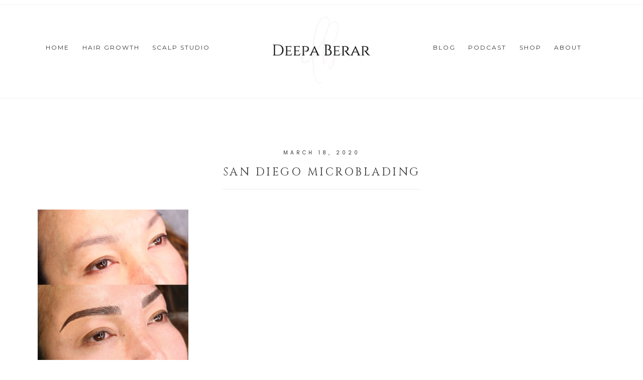

--- FILE ---
content_type: text/html; charset=UTF-8
request_url: https://deepaberar.com/deepa-berar-studio/54psd/
body_size: 15911
content:
<!DOCTYPE html>
<html lang="en-US">
<head >
<meta charset="UTF-8" />
<meta name="viewport" content="width=device-width, initial-scale=1" />
<meta name='robots' content='index, follow, max-image-preview:large, max-snippet:-1, max-video-preview:-1' />
<!-- Jetpack Site Verification Tags -->
<meta name="msvalidate.01" content="AF6913274108CC3F311AF29140CC2B54" />
<script>window._wca = window._wca || [];</script>

	<!-- This site is optimized with the Yoast SEO plugin v23.5 - https://yoast.com/wordpress/plugins/seo/ -->
	<title>San Diego Microblading - DEEPA BERAR</title>
	<link rel="canonical" href="https://deepaberar.com/deepa-berar-studio/54psd/" />
	<script type="application/ld+json" class="yoast-schema-graph">{"@context":"https://schema.org","@graph":[{"@type":"WebPage","@id":"https://deepaberar.com/deepa-berar-studio/54psd/","url":"https://deepaberar.com/deepa-berar-studio/54psd/","name":"San Diego Microblading - DEEPA BERAR","isPartOf":{"@id":"https://deepaberar.com/#website"},"primaryImageOfPage":{"@id":"https://deepaberar.com/deepa-berar-studio/54psd/#primaryimage"},"image":{"@id":"https://deepaberar.com/deepa-berar-studio/54psd/#primaryimage"},"thumbnailUrl":"https://deepaberar.com/blog/wp-content/uploads/2020/03/54psd.jpg","datePublished":"2020-03-18T17:33:40+00:00","dateModified":"2020-03-18T17:34:16+00:00","breadcrumb":{"@id":"https://deepaberar.com/deepa-berar-studio/54psd/#breadcrumb"},"inLanguage":"en-US","potentialAction":[{"@type":"ReadAction","target":["https://deepaberar.com/deepa-berar-studio/54psd/"]}]},{"@type":"ImageObject","inLanguage":"en-US","@id":"https://deepaberar.com/deepa-berar-studio/54psd/#primaryimage","url":"https://deepaberar.com/blog/wp-content/uploads/2020/03/54psd.jpg","contentUrl":"https://deepaberar.com/blog/wp-content/uploads/2020/03/54psd.jpg","width":1000,"height":1000,"caption":"San Diego Microblading"},{"@type":"BreadcrumbList","@id":"https://deepaberar.com/deepa-berar-studio/54psd/#breadcrumb","itemListElement":[{"@type":"ListItem","position":1,"name":"Home","item":"https://deepaberar.com/"},{"@type":"ListItem","position":2,"name":"Deepa Berar Studio","item":"https://deepaberar.com/deepa-berar-studio/"},{"@type":"ListItem","position":3,"name":"San Diego Microblading"}]},{"@type":"WebSite","@id":"https://deepaberar.com/#website","url":"https://deepaberar.com/","name":"DEEPA BERAR","description":"Hair Growth + Autoimmune Support","potentialAction":[{"@type":"SearchAction","target":{"@type":"EntryPoint","urlTemplate":"https://deepaberar.com/?s={search_term_string}"},"query-input":{"@type":"PropertyValueSpecification","valueRequired":true,"valueName":"search_term_string"}}],"inLanguage":"en-US"}]}</script>
	<!-- / Yoast SEO plugin. -->


<link rel='dns-prefetch' href='//stats.wp.com' />
<link rel='dns-prefetch' href='//secure.gravatar.com' />
<link rel='dns-prefetch' href='//netdna.bootstrapcdn.com' />
<link rel='dns-prefetch' href='//fonts.googleapis.com' />
<link rel='dns-prefetch' href='//code.ionicframework.com' />
<link rel='dns-prefetch' href='//v0.wordpress.com' />
<link rel='dns-prefetch' href='//jetpack.wordpress.com' />
<link rel='dns-prefetch' href='//s0.wp.com' />
<link rel='dns-prefetch' href='//public-api.wordpress.com' />
<link rel='dns-prefetch' href='//0.gravatar.com' />
<link rel='dns-prefetch' href='//1.gravatar.com' />
<link rel='dns-prefetch' href='//2.gravatar.com' />
<link rel='dns-prefetch' href='//c0.wp.com' />
<script type="text/javascript">
/* <![CDATA[ */
window._wpemojiSettings = {"baseUrl":"https:\/\/s.w.org\/images\/core\/emoji\/14.0.0\/72x72\/","ext":".png","svgUrl":"https:\/\/s.w.org\/images\/core\/emoji\/14.0.0\/svg\/","svgExt":".svg","source":{"concatemoji":"https:\/\/deepaberar.com\/blog\/wp-includes\/js\/wp-emoji-release.min.js?ver=6.4.7"}};
/*! This file is auto-generated */
!function(i,n){var o,s,e;function c(e){try{var t={supportTests:e,timestamp:(new Date).valueOf()};sessionStorage.setItem(o,JSON.stringify(t))}catch(e){}}function p(e,t,n){e.clearRect(0,0,e.canvas.width,e.canvas.height),e.fillText(t,0,0);var t=new Uint32Array(e.getImageData(0,0,e.canvas.width,e.canvas.height).data),r=(e.clearRect(0,0,e.canvas.width,e.canvas.height),e.fillText(n,0,0),new Uint32Array(e.getImageData(0,0,e.canvas.width,e.canvas.height).data));return t.every(function(e,t){return e===r[t]})}function u(e,t,n){switch(t){case"flag":return n(e,"\ud83c\udff3\ufe0f\u200d\u26a7\ufe0f","\ud83c\udff3\ufe0f\u200b\u26a7\ufe0f")?!1:!n(e,"\ud83c\uddfa\ud83c\uddf3","\ud83c\uddfa\u200b\ud83c\uddf3")&&!n(e,"\ud83c\udff4\udb40\udc67\udb40\udc62\udb40\udc65\udb40\udc6e\udb40\udc67\udb40\udc7f","\ud83c\udff4\u200b\udb40\udc67\u200b\udb40\udc62\u200b\udb40\udc65\u200b\udb40\udc6e\u200b\udb40\udc67\u200b\udb40\udc7f");case"emoji":return!n(e,"\ud83e\udef1\ud83c\udffb\u200d\ud83e\udef2\ud83c\udfff","\ud83e\udef1\ud83c\udffb\u200b\ud83e\udef2\ud83c\udfff")}return!1}function f(e,t,n){var r="undefined"!=typeof WorkerGlobalScope&&self instanceof WorkerGlobalScope?new OffscreenCanvas(300,150):i.createElement("canvas"),a=r.getContext("2d",{willReadFrequently:!0}),o=(a.textBaseline="top",a.font="600 32px Arial",{});return e.forEach(function(e){o[e]=t(a,e,n)}),o}function t(e){var t=i.createElement("script");t.src=e,t.defer=!0,i.head.appendChild(t)}"undefined"!=typeof Promise&&(o="wpEmojiSettingsSupports",s=["flag","emoji"],n.supports={everything:!0,everythingExceptFlag:!0},e=new Promise(function(e){i.addEventListener("DOMContentLoaded",e,{once:!0})}),new Promise(function(t){var n=function(){try{var e=JSON.parse(sessionStorage.getItem(o));if("object"==typeof e&&"number"==typeof e.timestamp&&(new Date).valueOf()<e.timestamp+604800&&"object"==typeof e.supportTests)return e.supportTests}catch(e){}return null}();if(!n){if("undefined"!=typeof Worker&&"undefined"!=typeof OffscreenCanvas&&"undefined"!=typeof URL&&URL.createObjectURL&&"undefined"!=typeof Blob)try{var e="postMessage("+f.toString()+"("+[JSON.stringify(s),u.toString(),p.toString()].join(",")+"));",r=new Blob([e],{type:"text/javascript"}),a=new Worker(URL.createObjectURL(r),{name:"wpTestEmojiSupports"});return void(a.onmessage=function(e){c(n=e.data),a.terminate(),t(n)})}catch(e){}c(n=f(s,u,p))}t(n)}).then(function(e){for(var t in e)n.supports[t]=e[t],n.supports.everything=n.supports.everything&&n.supports[t],"flag"!==t&&(n.supports.everythingExceptFlag=n.supports.everythingExceptFlag&&n.supports[t]);n.supports.everythingExceptFlag=n.supports.everythingExceptFlag&&!n.supports.flag,n.DOMReady=!1,n.readyCallback=function(){n.DOMReady=!0}}).then(function(){return e}).then(function(){var e;n.supports.everything||(n.readyCallback(),(e=n.source||{}).concatemoji?t(e.concatemoji):e.wpemoji&&e.twemoji&&(t(e.twemoji),t(e.wpemoji)))}))}((window,document),window._wpemojiSettings);
/* ]]> */
</script>
<link rel='stylesheet' id='sbi_styles-css' href='https://deepaberar.com/blog/wp-content/plugins/instagram-feed/css/sbi-styles.min.css?ver=6.10.0' type='text/css' media='all' />
<link rel='stylesheet' id='genesis-simple-share-plugin-css-css' href='https://deepaberar.com/blog/wp-content/plugins/genesis-simple-share/assets/css/share.min.css?ver=0.1.0' type='text/css' media='all' />
<link rel='stylesheet' id='genesis-simple-share-genericons-css-css' href='https://deepaberar.com/blog/wp-content/plugins/genesis-simple-share/assets/css/genericons.min.css?ver=0.1.0' type='text/css' media='all' />
<link rel='stylesheet' id='hello-foxy-theme-css' href='https://deepaberar.com/blog/wp-content/themes/hello_foxy_1_1_0/style.css?ver=1.1.0' type='text/css' media='all' />
<style id='hello-foxy-theme-inline-css' type='text/css'>


.genesis-nav-menu a:hover {
color: #d6bfb3;
}

.social-footer .simple-social-icons ul li a:hover,
.sidebar .simple-social-icons ul li a:hover {
color: #d6bfb3 !important;
}



.accent-text h1,
.front-page .accent-text h1 {
color: #faefe8;
}



.genesis-nav-menu .sub-menu a:hover,
a,
.name {
color: #6f0020;
}

.woocommerce span.onsale {
background-color: #6f0020 !important;
}

.social-page .widget_nav_menu li:hover {
background: #6f0020;
}

.social-page .simple-social-icons ul li a:hover,
.social-page .simple-social-icons ul li a:focus {
color: #6f0020;
border: 2px solid #6f0020;
}


</style>
<style id='wp-emoji-styles-inline-css' type='text/css'>

	img.wp-smiley, img.emoji {
		display: inline !important;
		border: none !important;
		box-shadow: none !important;
		height: 1em !important;
		width: 1em !important;
		margin: 0 0.07em !important;
		vertical-align: -0.1em !important;
		background: none !important;
		padding: 0 !important;
	}
</style>
<link rel='stylesheet' id='wp-block-library-css' href='https://c0.wp.com/c/6.4.7/wp-includes/css/dist/block-library/style.min.css' type='text/css' media='all' />
<link rel='stylesheet' id='mediaelement-css' href='https://c0.wp.com/c/6.4.7/wp-includes/js/mediaelement/mediaelementplayer-legacy.min.css' type='text/css' media='all' />
<link rel='stylesheet' id='wp-mediaelement-css' href='https://c0.wp.com/c/6.4.7/wp-includes/js/mediaelement/wp-mediaelement.min.css' type='text/css' media='all' />
<style id='jetpack-sharing-buttons-style-inline-css' type='text/css'>
.jetpack-sharing-buttons__services-list{display:flex;flex-direction:row;flex-wrap:wrap;gap:0;list-style-type:none;margin:5px;padding:0}.jetpack-sharing-buttons__services-list.has-small-icon-size{font-size:12px}.jetpack-sharing-buttons__services-list.has-normal-icon-size{font-size:16px}.jetpack-sharing-buttons__services-list.has-large-icon-size{font-size:24px}.jetpack-sharing-buttons__services-list.has-huge-icon-size{font-size:36px}@media print{.jetpack-sharing-buttons__services-list{display:none!important}}.editor-styles-wrapper .wp-block-jetpack-sharing-buttons{gap:0;padding-inline-start:0}ul.jetpack-sharing-buttons__services-list.has-background{padding:1.25em 2.375em}
</style>
<style id='powerpress-player-block-style-inline-css' type='text/css'>


</style>
<style id='classic-theme-styles-inline-css' type='text/css'>
/*! This file is auto-generated */
.wp-block-button__link{color:#fff;background-color:#32373c;border-radius:9999px;box-shadow:none;text-decoration:none;padding:calc(.667em + 2px) calc(1.333em + 2px);font-size:1.125em}.wp-block-file__button{background:#32373c;color:#fff;text-decoration:none}
</style>
<style id='global-styles-inline-css' type='text/css'>
body{--wp--preset--color--black: #000000;--wp--preset--color--cyan-bluish-gray: #abb8c3;--wp--preset--color--white: #ffffff;--wp--preset--color--pale-pink: #f78da7;--wp--preset--color--vivid-red: #cf2e2e;--wp--preset--color--luminous-vivid-orange: #ff6900;--wp--preset--color--luminous-vivid-amber: #fcb900;--wp--preset--color--light-green-cyan: #7bdcb5;--wp--preset--color--vivid-green-cyan: #00d084;--wp--preset--color--pale-cyan-blue: #8ed1fc;--wp--preset--color--vivid-cyan-blue: #0693e3;--wp--preset--color--vivid-purple: #9b51e0;--wp--preset--gradient--vivid-cyan-blue-to-vivid-purple: linear-gradient(135deg,rgba(6,147,227,1) 0%,rgb(155,81,224) 100%);--wp--preset--gradient--light-green-cyan-to-vivid-green-cyan: linear-gradient(135deg,rgb(122,220,180) 0%,rgb(0,208,130) 100%);--wp--preset--gradient--luminous-vivid-amber-to-luminous-vivid-orange: linear-gradient(135deg,rgba(252,185,0,1) 0%,rgba(255,105,0,1) 100%);--wp--preset--gradient--luminous-vivid-orange-to-vivid-red: linear-gradient(135deg,rgba(255,105,0,1) 0%,rgb(207,46,46) 100%);--wp--preset--gradient--very-light-gray-to-cyan-bluish-gray: linear-gradient(135deg,rgb(238,238,238) 0%,rgb(169,184,195) 100%);--wp--preset--gradient--cool-to-warm-spectrum: linear-gradient(135deg,rgb(74,234,220) 0%,rgb(151,120,209) 20%,rgb(207,42,186) 40%,rgb(238,44,130) 60%,rgb(251,105,98) 80%,rgb(254,248,76) 100%);--wp--preset--gradient--blush-light-purple: linear-gradient(135deg,rgb(255,206,236) 0%,rgb(152,150,240) 100%);--wp--preset--gradient--blush-bordeaux: linear-gradient(135deg,rgb(254,205,165) 0%,rgb(254,45,45) 50%,rgb(107,0,62) 100%);--wp--preset--gradient--luminous-dusk: linear-gradient(135deg,rgb(255,203,112) 0%,rgb(199,81,192) 50%,rgb(65,88,208) 100%);--wp--preset--gradient--pale-ocean: linear-gradient(135deg,rgb(255,245,203) 0%,rgb(182,227,212) 50%,rgb(51,167,181) 100%);--wp--preset--gradient--electric-grass: linear-gradient(135deg,rgb(202,248,128) 0%,rgb(113,206,126) 100%);--wp--preset--gradient--midnight: linear-gradient(135deg,rgb(2,3,129) 0%,rgb(40,116,252) 100%);--wp--preset--font-size--small: 13px;--wp--preset--font-size--medium: 20px;--wp--preset--font-size--large: 36px;--wp--preset--font-size--x-large: 42px;--wp--preset--font-family--inter: "Inter", sans-serif;--wp--preset--font-family--cardo: Cardo;--wp--preset--spacing--20: 0.44rem;--wp--preset--spacing--30: 0.67rem;--wp--preset--spacing--40: 1rem;--wp--preset--spacing--50: 1.5rem;--wp--preset--spacing--60: 2.25rem;--wp--preset--spacing--70: 3.38rem;--wp--preset--spacing--80: 5.06rem;--wp--preset--shadow--natural: 6px 6px 9px rgba(0, 0, 0, 0.2);--wp--preset--shadow--deep: 12px 12px 50px rgba(0, 0, 0, 0.4);--wp--preset--shadow--sharp: 6px 6px 0px rgba(0, 0, 0, 0.2);--wp--preset--shadow--outlined: 6px 6px 0px -3px rgba(255, 255, 255, 1), 6px 6px rgba(0, 0, 0, 1);--wp--preset--shadow--crisp: 6px 6px 0px rgba(0, 0, 0, 1);}:where(.is-layout-flex){gap: 0.5em;}:where(.is-layout-grid){gap: 0.5em;}body .is-layout-flow > .alignleft{float: left;margin-inline-start: 0;margin-inline-end: 2em;}body .is-layout-flow > .alignright{float: right;margin-inline-start: 2em;margin-inline-end: 0;}body .is-layout-flow > .aligncenter{margin-left: auto !important;margin-right: auto !important;}body .is-layout-constrained > .alignleft{float: left;margin-inline-start: 0;margin-inline-end: 2em;}body .is-layout-constrained > .alignright{float: right;margin-inline-start: 2em;margin-inline-end: 0;}body .is-layout-constrained > .aligncenter{margin-left: auto !important;margin-right: auto !important;}body .is-layout-constrained > :where(:not(.alignleft):not(.alignright):not(.alignfull)){max-width: var(--wp--style--global--content-size);margin-left: auto !important;margin-right: auto !important;}body .is-layout-constrained > .alignwide{max-width: var(--wp--style--global--wide-size);}body .is-layout-flex{display: flex;}body .is-layout-flex{flex-wrap: wrap;align-items: center;}body .is-layout-flex > *{margin: 0;}body .is-layout-grid{display: grid;}body .is-layout-grid > *{margin: 0;}:where(.wp-block-columns.is-layout-flex){gap: 2em;}:where(.wp-block-columns.is-layout-grid){gap: 2em;}:where(.wp-block-post-template.is-layout-flex){gap: 1.25em;}:where(.wp-block-post-template.is-layout-grid){gap: 1.25em;}.has-black-color{color: var(--wp--preset--color--black) !important;}.has-cyan-bluish-gray-color{color: var(--wp--preset--color--cyan-bluish-gray) !important;}.has-white-color{color: var(--wp--preset--color--white) !important;}.has-pale-pink-color{color: var(--wp--preset--color--pale-pink) !important;}.has-vivid-red-color{color: var(--wp--preset--color--vivid-red) !important;}.has-luminous-vivid-orange-color{color: var(--wp--preset--color--luminous-vivid-orange) !important;}.has-luminous-vivid-amber-color{color: var(--wp--preset--color--luminous-vivid-amber) !important;}.has-light-green-cyan-color{color: var(--wp--preset--color--light-green-cyan) !important;}.has-vivid-green-cyan-color{color: var(--wp--preset--color--vivid-green-cyan) !important;}.has-pale-cyan-blue-color{color: var(--wp--preset--color--pale-cyan-blue) !important;}.has-vivid-cyan-blue-color{color: var(--wp--preset--color--vivid-cyan-blue) !important;}.has-vivid-purple-color{color: var(--wp--preset--color--vivid-purple) !important;}.has-black-background-color{background-color: var(--wp--preset--color--black) !important;}.has-cyan-bluish-gray-background-color{background-color: var(--wp--preset--color--cyan-bluish-gray) !important;}.has-white-background-color{background-color: var(--wp--preset--color--white) !important;}.has-pale-pink-background-color{background-color: var(--wp--preset--color--pale-pink) !important;}.has-vivid-red-background-color{background-color: var(--wp--preset--color--vivid-red) !important;}.has-luminous-vivid-orange-background-color{background-color: var(--wp--preset--color--luminous-vivid-orange) !important;}.has-luminous-vivid-amber-background-color{background-color: var(--wp--preset--color--luminous-vivid-amber) !important;}.has-light-green-cyan-background-color{background-color: var(--wp--preset--color--light-green-cyan) !important;}.has-vivid-green-cyan-background-color{background-color: var(--wp--preset--color--vivid-green-cyan) !important;}.has-pale-cyan-blue-background-color{background-color: var(--wp--preset--color--pale-cyan-blue) !important;}.has-vivid-cyan-blue-background-color{background-color: var(--wp--preset--color--vivid-cyan-blue) !important;}.has-vivid-purple-background-color{background-color: var(--wp--preset--color--vivid-purple) !important;}.has-black-border-color{border-color: var(--wp--preset--color--black) !important;}.has-cyan-bluish-gray-border-color{border-color: var(--wp--preset--color--cyan-bluish-gray) !important;}.has-white-border-color{border-color: var(--wp--preset--color--white) !important;}.has-pale-pink-border-color{border-color: var(--wp--preset--color--pale-pink) !important;}.has-vivid-red-border-color{border-color: var(--wp--preset--color--vivid-red) !important;}.has-luminous-vivid-orange-border-color{border-color: var(--wp--preset--color--luminous-vivid-orange) !important;}.has-luminous-vivid-amber-border-color{border-color: var(--wp--preset--color--luminous-vivid-amber) !important;}.has-light-green-cyan-border-color{border-color: var(--wp--preset--color--light-green-cyan) !important;}.has-vivid-green-cyan-border-color{border-color: var(--wp--preset--color--vivid-green-cyan) !important;}.has-pale-cyan-blue-border-color{border-color: var(--wp--preset--color--pale-cyan-blue) !important;}.has-vivid-cyan-blue-border-color{border-color: var(--wp--preset--color--vivid-cyan-blue) !important;}.has-vivid-purple-border-color{border-color: var(--wp--preset--color--vivid-purple) !important;}.has-vivid-cyan-blue-to-vivid-purple-gradient-background{background: var(--wp--preset--gradient--vivid-cyan-blue-to-vivid-purple) !important;}.has-light-green-cyan-to-vivid-green-cyan-gradient-background{background: var(--wp--preset--gradient--light-green-cyan-to-vivid-green-cyan) !important;}.has-luminous-vivid-amber-to-luminous-vivid-orange-gradient-background{background: var(--wp--preset--gradient--luminous-vivid-amber-to-luminous-vivid-orange) !important;}.has-luminous-vivid-orange-to-vivid-red-gradient-background{background: var(--wp--preset--gradient--luminous-vivid-orange-to-vivid-red) !important;}.has-very-light-gray-to-cyan-bluish-gray-gradient-background{background: var(--wp--preset--gradient--very-light-gray-to-cyan-bluish-gray) !important;}.has-cool-to-warm-spectrum-gradient-background{background: var(--wp--preset--gradient--cool-to-warm-spectrum) !important;}.has-blush-light-purple-gradient-background{background: var(--wp--preset--gradient--blush-light-purple) !important;}.has-blush-bordeaux-gradient-background{background: var(--wp--preset--gradient--blush-bordeaux) !important;}.has-luminous-dusk-gradient-background{background: var(--wp--preset--gradient--luminous-dusk) !important;}.has-pale-ocean-gradient-background{background: var(--wp--preset--gradient--pale-ocean) !important;}.has-electric-grass-gradient-background{background: var(--wp--preset--gradient--electric-grass) !important;}.has-midnight-gradient-background{background: var(--wp--preset--gradient--midnight) !important;}.has-small-font-size{font-size: var(--wp--preset--font-size--small) !important;}.has-medium-font-size{font-size: var(--wp--preset--font-size--medium) !important;}.has-large-font-size{font-size: var(--wp--preset--font-size--large) !important;}.has-x-large-font-size{font-size: var(--wp--preset--font-size--x-large) !important;}
.wp-block-navigation a:where(:not(.wp-element-button)){color: inherit;}
:where(.wp-block-post-template.is-layout-flex){gap: 1.25em;}:where(.wp-block-post-template.is-layout-grid){gap: 1.25em;}
:where(.wp-block-columns.is-layout-flex){gap: 2em;}:where(.wp-block-columns.is-layout-grid){gap: 2em;}
.wp-block-pullquote{font-size: 1.5em;line-height: 1.6;}
</style>
<link rel='stylesheet' id='aalb_basics_css-css' href='https://deepaberar.com/blog/wp-content/plugins/amazon-associates-link-builder/css/aalb_basics.css?ver=1.9.3' type='text/css' media='all' />
<link rel='stylesheet' id='typed-cursor-css' href='https://deepaberar.com/blog/wp-content/plugins/animated-typing-effect/assets/css/cursor.css?ver=6.4.7' type='text/css' media='all' />
<link rel='stylesheet' id='woocommerce-layout-css' href='https://c0.wp.com/p/woocommerce/9.1.5/assets/css/woocommerce-layout.css' type='text/css' media='all' />
<style id='woocommerce-layout-inline-css' type='text/css'>

	.infinite-scroll .woocommerce-pagination {
		display: none;
	}
</style>
<link rel='stylesheet' id='woocommerce-smallscreen-css' href='https://c0.wp.com/p/woocommerce/9.1.5/assets/css/woocommerce-smallscreen.css' type='text/css' media='only screen and (max-width: 768px)' />
<link rel='stylesheet' id='woocommerce-general-css' href='https://c0.wp.com/p/woocommerce/9.1.5/assets/css/woocommerce.css' type='text/css' media='all' />
<style id='woocommerce-inline-inline-css' type='text/css'>
.woocommerce form .form-row .required { visibility: visible; }
</style>
<link rel='stylesheet' id='testimonial-rotator-style-css' href='https://deepaberar.com/blog/wp-content/plugins/testimonial-rotator/testimonial-rotator-style.css?ver=6.4.7' type='text/css' media='all' />
<link rel='stylesheet' id='font-awesome-css' href='//netdna.bootstrapcdn.com/font-awesome/latest/css/font-awesome.min.css?ver=6.4.7' type='text/css' media='all' />
<link rel='stylesheet' id='hyd-google-fonts-css' href='//fonts.googleapis.com/css?family=Montserrat%3A400%2C700%7CCinzel%7CPoppins&#038;ver=6.4.7' type='text/css' media='all' />
<link rel='stylesheet' id='ionicons-css' href='//code.ionicframework.com/ionicons/2.0.1/css/ionicons.min.css?ver=6.4.7' type='text/css' media='all' />
<link rel='stylesheet' id='dflip-style-css' href='https://deepaberar.com/blog/wp-content/plugins/dflip/assets/css/dflip.min.css?ver=2.4.13' type='text/css' media='all' />
<link rel='stylesheet' id='simple-social-icons-font-css' href='https://deepaberar.com/blog/wp-content/plugins/simple-social-icons/css/style.css?ver=4.0.0' type='text/css' media='all' />
<link rel='stylesheet' id='__EPYT__style-css' href='https://deepaberar.com/blog/wp-content/plugins/youtube-embed-plus/styles/ytprefs.min.css?ver=14.2.4' type='text/css' media='all' />
<style id='__EPYT__style-inline-css' type='text/css'>

                .epyt-gallery-thumb {
                        width: 33.333%;
                }
                
</style>
<link rel='stylesheet' id='jetpack_css-css' href='https://c0.wp.com/p/jetpack/13.6.1/css/jetpack.css' type='text/css' media='all' />
<script type="text/javascript" src="https://c0.wp.com/c/6.4.7/wp-includes/js/jquery/jquery.min.js" id="jquery-core-js"></script>
<script type="text/javascript" src="https://c0.wp.com/c/6.4.7/wp-includes/js/jquery/jquery-migrate.min.js" id="jquery-migrate-js"></script>
<script type="text/javascript" src="https://deepaberar.com/blog/wp-content/plugins/genesis-simple-share/assets/js/sharrre/jquery.sharrre.min.js?ver=0.1.0" id="genesis-simple-share-plugin-js-js"></script>
<script type="text/javascript" src="https://deepaberar.com/blog/wp-content/plugins/genesis-simple-share/assets/js/waypoints.min.js?ver=0.1.0" id="genesis-simple-share-waypoint-js-js"></script>
<script type="text/javascript" src="https://c0.wp.com/p/woocommerce/9.1.5/assets/js/jquery-blockui/jquery.blockUI.min.js" id="jquery-blockui-js" defer="defer" data-wp-strategy="defer"></script>
<script type="text/javascript" id="wc-add-to-cart-js-extra">
/* <![CDATA[ */
var wc_add_to_cart_params = {"ajax_url":"\/blog\/wp-admin\/admin-ajax.php","wc_ajax_url":"\/?wc-ajax=%%endpoint%%","i18n_view_cart":"View cart","cart_url":"https:\/\/deepaberar.com\/cart\/","is_cart":"","cart_redirect_after_add":"no"};
/* ]]> */
</script>
<script type="text/javascript" src="https://c0.wp.com/p/woocommerce/9.1.5/assets/js/frontend/add-to-cart.min.js" id="wc-add-to-cart-js" defer="defer" data-wp-strategy="defer"></script>
<script type="text/javascript" src="https://c0.wp.com/p/woocommerce/9.1.5/assets/js/js-cookie/js.cookie.min.js" id="js-cookie-js" defer="defer" data-wp-strategy="defer"></script>
<script type="text/javascript" id="woocommerce-js-extra">
/* <![CDATA[ */
var woocommerce_params = {"ajax_url":"\/blog\/wp-admin\/admin-ajax.php","wc_ajax_url":"\/?wc-ajax=%%endpoint%%"};
/* ]]> */
</script>
<script type="text/javascript" src="https://c0.wp.com/p/woocommerce/9.1.5/assets/js/frontend/woocommerce.min.js" id="woocommerce-js" defer="defer" data-wp-strategy="defer"></script>
<script type="text/javascript" src="https://deepaberar.com/blog/wp-content/plugins/testimonial-rotator/js/jquery.cycletwo.js?ver=6.4.7" id="cycletwo-js"></script>
<script type="text/javascript" src="https://deepaberar.com/blog/wp-content/plugins/testimonial-rotator/js/jquery.cycletwo.addons.js?ver=6.4.7" id="cycletwo-addons-js"></script>
<script type="text/javascript" src="https://stats.wp.com/s-202604.js" id="woocommerce-analytics-js" defer="defer" data-wp-strategy="defer"></script>
<script type="text/javascript" src="https://deepaberar.com/blog/wp-content/themes/hello_foxy_1_1_0/js/nav.js?ver=1.0.0" id="global-script-js"></script>
<script type="text/javascript" id="__ytprefs__-js-extra">
/* <![CDATA[ */
var _EPYT_ = {"ajaxurl":"https:\/\/deepaberar.com\/blog\/wp-admin\/admin-ajax.php","security":"823e436166","gallery_scrolloffset":"20","eppathtoscripts":"https:\/\/deepaberar.com\/blog\/wp-content\/plugins\/youtube-embed-plus\/scripts\/","eppath":"https:\/\/deepaberar.com\/blog\/wp-content\/plugins\/youtube-embed-plus\/","epresponsiveselector":"[\"iframe.__youtube_prefs_widget__\"]","epdovol":"1","version":"14.2.4","evselector":"iframe.__youtube_prefs__[src], iframe[src*=\"youtube.com\/embed\/\"], iframe[src*=\"youtube-nocookie.com\/embed\/\"]","ajax_compat":"","maxres_facade":"eager","ytapi_load":"light","pause_others":"","stopMobileBuffer":"1","facade_mode":"","not_live_on_channel":""};
/* ]]> */
</script>
<script type="text/javascript" src="https://deepaberar.com/blog/wp-content/plugins/youtube-embed-plus/scripts/ytprefs.min.js?ver=14.2.4" id="__ytprefs__-js"></script>
<link rel="https://api.w.org/" href="https://deepaberar.com/wp-json/" /><link rel="alternate" type="application/json" href="https://deepaberar.com/wp-json/wp/v2/media/10733" /><link rel="EditURI" type="application/rsd+xml" title="RSD" href="https://deepaberar.com/blog/xmlrpc.php?rsd" />
<meta name="generator" content="WordPress 6.4.7" />
<meta name="generator" content="WooCommerce 9.1.5" />
<link rel='shortlink' href='https://wp.me/aaqS0s-2N7' />
<link rel="alternate" type="application/json+oembed" href="https://deepaberar.com/wp-json/oembed/1.0/embed?url=https%3A%2F%2Fdeepaberar.com%2Fdeepa-berar-studio%2F54psd%2F" />
<link rel="alternate" type="text/xml+oembed" href="https://deepaberar.com/wp-json/oembed/1.0/embed?url=https%3A%2F%2Fdeepaberar.com%2Fdeepa-berar-studio%2F54psd%2F&#038;format=xml" />
            <script type="text/javascript"><!--
                                function powerpress_pinw(pinw_url){window.open(pinw_url, 'PowerPressPlayer','toolbar=0,status=0,resizable=1,width=460,height=320');	return false;}
                //-->

                // tabnab protection
                window.addEventListener('load', function () {
                    // make all links have rel="noopener noreferrer"
                    document.querySelectorAll('a[target="_blank"]').forEach(link => {
                        link.setAttribute('rel', 'noopener noreferrer');
                    });
                });
            </script>
            	<style>img#wpstats{display:none}</style>
		<link rel="pingback" href="https://deepaberar.com/blog/xmlrpc.php" />
<script>
  fbq('track', 'InitiateCheckout');
</script>
<meta name="p:domain_verify" content="3c540370ddf6131c5553b91912bcdcb1"/><style type="text/css">.site-title a { background: url(https://deepaberar.com/blog/wp-content/uploads/2019/06/New-site-header.jpg) no-repeat !important; }</style>
	<noscript><style>.woocommerce-product-gallery{ opacity: 1 !important; }</style></noscript>
	
<!-- Meta Pixel Code -->
<script type='text/javascript'>
!function(f,b,e,v,n,t,s){if(f.fbq)return;n=f.fbq=function(){n.callMethod?
n.callMethod.apply(n,arguments):n.queue.push(arguments)};if(!f._fbq)f._fbq=n;
n.push=n;n.loaded=!0;n.version='2.0';n.queue=[];t=b.createElement(e);t.async=!0;
t.src=v;s=b.getElementsByTagName(e)[0];s.parentNode.insertBefore(t,s)}(window,
document,'script','https://connect.facebook.net/en_US/fbevents.js?v=next');
</script>
<!-- End Meta Pixel Code -->

      <script type='text/javascript'>
        var url = window.location.origin + '?ob=open-bridge';
        fbq('set', 'openbridge', '2479835625580378', url);
      </script>
    <script type='text/javascript'>fbq('init', '2479835625580378', {}, {
    "agent": "wordpress-6.4.7-3.0.14"
})</script><script type='text/javascript'>
    fbq('track', 'PageView', []);
  </script>
<!-- Meta Pixel Code -->
<noscript>
<img height="1" width="1" style="display:none" alt="fbpx"
src="https://www.facebook.com/tr?id=2479835625580378&ev=PageView&noscript=1" />
</noscript>
<!-- End Meta Pixel Code -->

<!-- Jetpack Open Graph Tags -->
<meta property="og:type" content="article" />
<meta property="og:title" content="San Diego Microblading" />
<meta property="og:url" content="https://deepaberar.com/deepa-berar-studio/54psd/" />
<meta property="og:description" content="Visit the post for more." />
<meta property="article:published_time" content="2020-03-18T17:33:40+00:00" />
<meta property="article:modified_time" content="2020-03-18T17:34:16+00:00" />
<meta property="og:site_name" content="DEEPA BERAR" />
<meta property="og:image" content="https://deepaberar.com/blog/wp-content/uploads/2020/03/54psd.jpg" />
<meta property="og:image:alt" content="San Diego Microblading" />
<meta property="og:locale" content="en_US" />
<meta name="twitter:text:title" content="San Diego Microblading" />
<meta name="twitter:image" content="https://deepaberar.com/blog/wp-content/uploads/2020/03/54psd.jpg?w=640" />
<meta name="twitter:image:alt" content="San Diego Microblading" />
<meta name="twitter:card" content="summary_large_image" />
<meta name="twitter:description" content="Visit the post for more." />

<!-- End Jetpack Open Graph Tags -->
<style id='wp-fonts-local' type='text/css'>
@font-face{font-family:Inter;font-style:normal;font-weight:300 900;font-display:fallback;src:url('https://deepaberar.com/blog/wp-content/plugins/woocommerce/assets/fonts/Inter-VariableFont_slnt,wght.woff2') format('woff2');font-stretch:normal;}
@font-face{font-family:Cardo;font-style:normal;font-weight:400;font-display:fallback;src:url('https://deepaberar.com/blog/wp-content/plugins/woocommerce/assets/fonts/cardo_normal_400.woff2') format('woff2');}
</style>
<link rel="icon" href="https://deepaberar.com/blog/wp-content/uploads/2019/06/cropped-logo2-1-32x32.jpg" sizes="32x32" />
<link rel="icon" href="https://deepaberar.com/blog/wp-content/uploads/2019/06/cropped-logo2-1-192x192.jpg" sizes="192x192" />
<link rel="apple-touch-icon" href="https://deepaberar.com/blog/wp-content/uploads/2019/06/cropped-logo2-1-180x180.jpg" />
<meta name="msapplication-TileImage" content="https://deepaberar.com/blog/wp-content/uploads/2019/06/cropped-logo2-1-270x270.jpg" />
<style type="text/css" id="wp-custom-css">.instagram {
list-style-type: none;
text-align: center; 
display: block;	
font-size: 17px;
padding: 5px;
}
.instagram a:link {
display: block;
color: black;
font-size: 17px;
border-style: solid;
border-width: 1px;
border-color: #d6bfb3;
background-color: #d6bfb3; 
border-radius: 25px;	
padding: 8px;
height: 50px;
margin-top: 50px;		
}
.instagram a:visited {
display: block;
color: black;
border-color: #d6bfb3;
background-color: #d6bfb3; 
}
.instagram a:hover {
color: black;
display: block;
background-color: #d6bfb3; 
}
section.linkAnnotation a, a.linkAnnotation, a.customLinkAnnotation, .customHtmlAnnotation, .customVideoAnnotation{
    opacity:0; 
}
.container {
list-style-type: none;
text-align: center; 
display: block;	
font-size: 17px;
padding: 5px;
color: black;
font-size: 17px;
border-style: solid;
border-width: 1px;
border-color: #d6bfb3;
background-color: #ffffff; 
border-radius: 25px;	
padding: 15px;
height: 200px;
width: 300px;
margin: 10px;
box-shadow: 3px 3px 7px #d9d9d9;
}</style></head>
<body class="attachment attachment-template-default attachmentid-10733 attachment-jpeg theme-genesis woocommerce-no-js custom-header header-image header-full-width full-width-content genesis-breadcrumbs-hidden genesis-footer-widgets-visible"><a href="#0" class="to-top" title="Back To Top">Top</a><div class="site-container"><div class="small-wrap"><nav class="nav-small"></nav></div><header class="site-header"><div class="wrap"><div class="title-area"><p class="site-title"><a href="https://deepaberar.com/">DEEPA BERAR</a></p><p class="site-description">Hair Growth + Autoimmune Support</p></div></div></header><div class="navigation-container"><nav class="nav-primary" aria-label="Main"><div class="wrap"><ul id="menu-left-menu" class="menu genesis-nav-menu menu-primary"><li id="menu-item-11133" class="menu-item menu-item-type-custom menu-item-object-custom menu-item-home menu-item-11133"><a href="https://deepaberar.com"><span class="sub"></span><span >Home</span></a></li>
<li id="menu-item-11134" class="menu-item menu-item-type-taxonomy menu-item-object-category menu-item-11134"><a href="https://deepaberar.com/category/alopecia/"><span class="sub"></span><span >Hair Growth</span></a></li>
<li id="menu-item-11137" class="menu-item menu-item-type-post_type menu-item-object-page menu-item-11137"><a href="https://deepaberar.com/scalp-micropigmentation/"><span class="sub"></span><span >Scalp Studio</span></a></li>
</ul></div></nav><nav class="nav-secondary" aria-label="Secondary"><div class="wrap"><ul id="menu-right-menu" class="menu genesis-nav-menu menu-secondary"><li id="menu-item-11111" class="menu-item menu-item-type-post_type menu-item-object-page menu-item-11111"><a href="https://deepaberar.com/blog/"><span >Blog</span></a></li>
<li id="menu-item-11113" class="menu-item menu-item-type-taxonomy menu-item-object-category menu-item-11113"><a href="https://deepaberar.com/category/podcast/"><span >Podcast</span></a></li>
<li id="menu-item-11123" class="menu-item menu-item-type-post_type menu-item-object-page menu-item-11123"><a href="https://deepaberar.com/shop-db/"><span >Shop</span></a></li>
<li id="menu-item-11115" class="menu-item menu-item-type-post_type menu-item-object-page menu-item-11115"><a href="https://deepaberar.com/about/"><span >About</span></a></li>
</ul></div></nav></div><div class="site-inner"><div class="content-sidebar-wrap"><main class="content"><article class="post-10733 attachment type-attachment status-inherit entry" aria-label="San Diego Microblading"><header class="entry-header"><p class="entry-meta"><time class="entry-time">March 18, 2020</time></p><h1 class="entry-title">San Diego Microblading</h1>
</header><div class="entry-content"><p class="attachment"><a href='https://deepaberar.com/blog/wp-content/uploads/2020/03/54psd.jpg'><img decoding="async" width="300" height="300" src="https://deepaberar.com/blog/wp-content/uploads/2020/03/54psd-300x300.jpg" class="attachment-medium size-medium" alt="San Diego Microblading" srcset="https://deepaberar.com/blog/wp-content/uploads/2020/03/54psd-300x300.jpg 300w, https://deepaberar.com/blog/wp-content/uploads/2020/03/54psd-150x150.jpg 150w, https://deepaberar.com/blog/wp-content/uploads/2020/03/54psd-768x768.jpg 768w, https://deepaberar.com/blog/wp-content/uploads/2020/03/54psd-500x500.jpg 500w, https://deepaberar.com/blog/wp-content/uploads/2020/03/54psd-655x655.jpg 655w, https://deepaberar.com/blog/wp-content/uploads/2020/03/54psd-100x100.jpg 100w, https://deepaberar.com/blog/wp-content/uploads/2020/03/54psd.jpg 1000w" sizes="(max-width: 300px) 100vw, 300px" /></a></p>
</div><footer class="entry-footer"></footer></article></main></div></div><div class="footer-widgets"><div class="wrap"><div class="widget-area footer-widgets-1 footer-widget-area"><section id="nav_menu-2" class="widget widget_nav_menu"><div class="widget-wrap"><div class="menu-small-menu-social-and-search-container"><ul id="menu-small-menu-social-and-search" class="menu"><li id="menu-item-11100" class="menu-item menu-item-type-post_type menu-item-object-page menu-item-11100"><a href="https://deepaberar.com/about/">About</a></li>
<li id="menu-item-11101" class="menu-item menu-item-type-post_type menu-item-object-page menu-item-11101"><a href="https://deepaberar.com/contact/">Contact</a></li>
<li id="menu-item-11102" class="menu-item menu-item-type-post_type menu-item-object-page menu-item-11102"><a href="https://deepaberar.com/subscribe-to-deepaberar-com/">Subscribe<span class="sub"></span></a></li>
<li id="menu-item-11103" class="menu-item menu-item-type-taxonomy menu-item-object-category menu-item-11103"><a href="https://deepaberar.com/category/alopecia/">Alopecia</a></li>
<li id="menu-item-11104" class="menu-item menu-item-type-taxonomy menu-item-object-category menu-item-11104"><a href="https://deepaberar.com/category/hair-loss/">Hair Loss</a></li>
<li id="menu-item-11105" class="menu-item menu-item-type-taxonomy menu-item-object-category menu-item-11105"><a href="https://deepaberar.com/category/makeup/">Makeup</a></li>
<li id="menu-item-11106" class="menu-item menu-item-type-taxonomy menu-item-object-category menu-item-11106"><a href="https://deepaberar.com/category/hair-tutorials/">Hair Tutorials</a></li>
</ul></div></div></section>
<section id="text-36" class="widget widget_text"><div class="widget-wrap">			<div class="textwidget"><p><img loading="lazy" decoding="async" src="https://deepaberar.com/blog/wp-content/uploads/2022/01/Welcome-badge-no-background-300x300.png" alt="" width="300" height="300" class="aligncenter size-medium wp-image-11089" srcset="https://deepaberar.com/blog/wp-content/uploads/2022/01/Welcome-badge-no-background-300x300.png 300w, https://deepaberar.com/blog/wp-content/uploads/2022/01/Welcome-badge-no-background-150x150.png 150w, https://deepaberar.com/blog/wp-content/uploads/2022/01/Welcome-badge-no-background-768x768.png 768w, https://deepaberar.com/blog/wp-content/uploads/2022/01/Welcome-badge-no-background-500x500.png 500w, https://deepaberar.com/blog/wp-content/uploads/2022/01/Welcome-badge-no-background-655x655.png 655w, https://deepaberar.com/blog/wp-content/uploads/2022/01/Welcome-badge-no-background-100x100.png 100w, https://deepaberar.com/blog/wp-content/uploads/2022/01/Welcome-badge-no-background.png 1000w" sizes="(max-width: 300px) 100vw, 300px" /></p>
</div>
		</div></section>
</div></div></div><div class="social-bar widget-area"><div class="social-wrap"><section id="text-35" class="widget widget_text"><div class="widget-wrap">			<div class="textwidget">
<div id="sb_instagram"  class="sbi sbi_mob_col_1 sbi_tab_col_2 sbi_col_6" style="padding-bottom: 10px; width: 100%; height: 100%;"	 data-feedid="*1"  data-res="auto" data-cols="6" data-colsmobile="1" data-colstablet="2" data-num="6" data-nummobile="" data-item-padding="5"	 data-shortcode-atts="{}"  data-postid="10733" data-locatornonce="808e83ed58" data-imageaspectratio="1:1" data-sbi-flags="favorLocal">
	
	<div id="sbi_images"  style="gap: 10px;">
		<div class="sbi_item sbi_type_video sbi_new sbi_transition"
	id="sbi_18081721399497355" data-date="1733141237">
	<div class="sbi_photo_wrap">
		<a class="sbi_photo" href="https://www.instagram.com/reel/DDE0rj-Sauo/" target="_blank" rel="noopener nofollow" data-full-res="https://scontent-lax3-2.cdninstagram.com/v/t51.75761-15/468988885_18474907060063485_2605590282662939230_n.jpg?_nc_cat=100&#038;ccb=1-7&#038;_nc_sid=18de74&#038;_nc_ohc=qBjtZ-iAvckQ7kNvgFu9PsC&#038;_nc_zt=23&#038;_nc_ht=scontent-lax3-2.cdninstagram.com&#038;edm=ANo9K5cEAAAA&#038;_nc_gid=AX--eV2JAdVXuIO88SJ9ent&#038;oh=00_AYAJP3SOnnxMnqv87f_zrvqLqrICGRUiq3VX8FRjaXR6fg&#038;oe=67569C95" data-img-src-set="{&quot;d&quot;:&quot;https:\/\/scontent-lax3-2.cdninstagram.com\/v\/t51.75761-15\/468988885_18474907060063485_2605590282662939230_n.jpg?_nc_cat=100&amp;ccb=1-7&amp;_nc_sid=18de74&amp;_nc_ohc=qBjtZ-iAvckQ7kNvgFu9PsC&amp;_nc_zt=23&amp;_nc_ht=scontent-lax3-2.cdninstagram.com&amp;edm=ANo9K5cEAAAA&amp;_nc_gid=AX--eV2JAdVXuIO88SJ9ent&amp;oh=00_AYAJP3SOnnxMnqv87f_zrvqLqrICGRUiq3VX8FRjaXR6fg&amp;oe=67569C95&quot;,&quot;150&quot;:&quot;https:\/\/scontent-lax3-2.cdninstagram.com\/v\/t51.75761-15\/468988885_18474907060063485_2605590282662939230_n.jpg?_nc_cat=100&amp;ccb=1-7&amp;_nc_sid=18de74&amp;_nc_ohc=qBjtZ-iAvckQ7kNvgFu9PsC&amp;_nc_zt=23&amp;_nc_ht=scontent-lax3-2.cdninstagram.com&amp;edm=ANo9K5cEAAAA&amp;_nc_gid=AX--eV2JAdVXuIO88SJ9ent&amp;oh=00_AYAJP3SOnnxMnqv87f_zrvqLqrICGRUiq3VX8FRjaXR6fg&amp;oe=67569C95&quot;,&quot;320&quot;:&quot;https:\/\/scontent-lax3-2.cdninstagram.com\/v\/t51.75761-15\/468988885_18474907060063485_2605590282662939230_n.jpg?_nc_cat=100&amp;ccb=1-7&amp;_nc_sid=18de74&amp;_nc_ohc=qBjtZ-iAvckQ7kNvgFu9PsC&amp;_nc_zt=23&amp;_nc_ht=scontent-lax3-2.cdninstagram.com&amp;edm=ANo9K5cEAAAA&amp;_nc_gid=AX--eV2JAdVXuIO88SJ9ent&amp;oh=00_AYAJP3SOnnxMnqv87f_zrvqLqrICGRUiq3VX8FRjaXR6fg&amp;oe=67569C95&quot;,&quot;640&quot;:&quot;https:\/\/scontent-lax3-2.cdninstagram.com\/v\/t51.75761-15\/468988885_18474907060063485_2605590282662939230_n.jpg?_nc_cat=100&amp;ccb=1-7&amp;_nc_sid=18de74&amp;_nc_ohc=qBjtZ-iAvckQ7kNvgFu9PsC&amp;_nc_zt=23&amp;_nc_ht=scontent-lax3-2.cdninstagram.com&amp;edm=ANo9K5cEAAAA&amp;_nc_gid=AX--eV2JAdVXuIO88SJ9ent&amp;oh=00_AYAJP3SOnnxMnqv87f_zrvqLqrICGRUiq3VX8FRjaXR6fg&amp;oe=67569C95&quot;}">
			<span class="sbi-screenreader">Navigating gluten-free eating in India is easier t</span>
						<svg style="color: rgba(255,255,255,1)" class="svg-inline--fa fa-play fa-w-14 sbi_playbtn" aria-label="Play" aria-hidden="true" data-fa-processed="" data-prefix="fa" data-icon="play" role="presentation" xmlns="http://www.w3.org/2000/svg" viewBox="0 0 448 512"><path fill="currentColor" d="M424.4 214.7L72.4 6.6C43.8-10.3 0 6.1 0 47.9V464c0 37.5 40.7 60.1 72.4 41.3l352-208c31.4-18.5 31.5-64.1 0-82.6z"></path></svg>			<img decoding="async" src="https://deepaberar.com/blog/wp-content/plugins/instagram-feed/img/placeholder.png" alt="Navigating gluten-free eating in India is easier than you think!

There are so many delicious alternatives to traditional atta (wheat flour):

Corn Flour (Makai Ka Atta): Perfect for making makki di roti, which is delicious, especially with saag!

Jowar Atta (Sorghum): Great for soft rotis and has a mild, nutty flavor that goes perfectly with spicy curries

Besan (Chickpea Flour): A gluten-free staple for making pakoras and dhokla

Rice Flour: A versatile option for South Indian favorites like dosa and idli

Basmati Rice: When in doubt, rice is always a great option

India is full of naturally gluten-free dishes!

Do you have a favorite gluten-free Indian meal? Would love to know your recs 👇🏽

#glutenfreeinindia #glutenfreeeating #healthytraveltips #indianfoodlover #allergyfriendlyeats #glutenfreejourney" aria-hidden="true">
		</a>
	</div>
</div><div class="sbi_item sbi_type_carousel sbi_new sbi_transition"
	id="sbi_18015628544399121" data-date="1732804933">
	<div class="sbi_photo_wrap">
		<a class="sbi_photo" href="https://www.instagram.com/p/DC6zW-lSeDK/" target="_blank" rel="noopener nofollow" data-full-res="https://scontent-lax3-2.cdninstagram.com/v/t51.75761-15/468686088_18474155728063485_8137970065196939833_n.jpg?_nc_cat=107&#038;ccb=1-7&#038;_nc_sid=18de74&#038;_nc_ohc=mB8bhB-3mTYQ7kNvgFq8muq&#038;_nc_zt=23&#038;_nc_ht=scontent-lax3-2.cdninstagram.com&#038;edm=ANo9K5cEAAAA&#038;_nc_gid=AX--eV2JAdVXuIO88SJ9ent&#038;oh=00_AYC1wecKSDloxHdtN7pwjUri_0j4bY9OGFt-Ytt_Kz0seQ&#038;oe=6756A061" data-img-src-set="{&quot;d&quot;:&quot;https:\/\/scontent-lax3-2.cdninstagram.com\/v\/t51.75761-15\/468686088_18474155728063485_8137970065196939833_n.jpg?_nc_cat=107&amp;ccb=1-7&amp;_nc_sid=18de74&amp;_nc_ohc=mB8bhB-3mTYQ7kNvgFq8muq&amp;_nc_zt=23&amp;_nc_ht=scontent-lax3-2.cdninstagram.com&amp;edm=ANo9K5cEAAAA&amp;_nc_gid=AX--eV2JAdVXuIO88SJ9ent&amp;oh=00_AYC1wecKSDloxHdtN7pwjUri_0j4bY9OGFt-Ytt_Kz0seQ&amp;oe=6756A061&quot;,&quot;150&quot;:&quot;https:\/\/scontent-lax3-2.cdninstagram.com\/v\/t51.75761-15\/468686088_18474155728063485_8137970065196939833_n.jpg?_nc_cat=107&amp;ccb=1-7&amp;_nc_sid=18de74&amp;_nc_ohc=mB8bhB-3mTYQ7kNvgFq8muq&amp;_nc_zt=23&amp;_nc_ht=scontent-lax3-2.cdninstagram.com&amp;edm=ANo9K5cEAAAA&amp;_nc_gid=AX--eV2JAdVXuIO88SJ9ent&amp;oh=00_AYC1wecKSDloxHdtN7pwjUri_0j4bY9OGFt-Ytt_Kz0seQ&amp;oe=6756A061&quot;,&quot;320&quot;:&quot;https:\/\/scontent-lax3-2.cdninstagram.com\/v\/t51.75761-15\/468686088_18474155728063485_8137970065196939833_n.jpg?_nc_cat=107&amp;ccb=1-7&amp;_nc_sid=18de74&amp;_nc_ohc=mB8bhB-3mTYQ7kNvgFq8muq&amp;_nc_zt=23&amp;_nc_ht=scontent-lax3-2.cdninstagram.com&amp;edm=ANo9K5cEAAAA&amp;_nc_gid=AX--eV2JAdVXuIO88SJ9ent&amp;oh=00_AYC1wecKSDloxHdtN7pwjUri_0j4bY9OGFt-Ytt_Kz0seQ&amp;oe=6756A061&quot;,&quot;640&quot;:&quot;https:\/\/scontent-lax3-2.cdninstagram.com\/v\/t51.75761-15\/468686088_18474155728063485_8137970065196939833_n.jpg?_nc_cat=107&amp;ccb=1-7&amp;_nc_sid=18de74&amp;_nc_ohc=mB8bhB-3mTYQ7kNvgFq8muq&amp;_nc_zt=23&amp;_nc_ht=scontent-lax3-2.cdninstagram.com&amp;edm=ANo9K5cEAAAA&amp;_nc_gid=AX--eV2JAdVXuIO88SJ9ent&amp;oh=00_AYC1wecKSDloxHdtN7pwjUri_0j4bY9OGFt-Ytt_Kz0seQ&amp;oe=6756A061&quot;}">
			<span class="sbi-screenreader">Black Friday hair growth deal roundup!!

These are</span>
			<svg class="svg-inline--fa fa-clone fa-w-16 sbi_lightbox_carousel_icon" aria-hidden="true" aria-label="Clone" data-fa-proƒcessed="" data-prefix="far" data-icon="clone" role="img" xmlns="http://www.w3.org/2000/svg" viewBox="0 0 512 512">
                    <path fill="currentColor" d="M464 0H144c-26.51 0-48 21.49-48 48v48H48c-26.51 0-48 21.49-48 48v320c0 26.51 21.49 48 48 48h320c26.51 0 48-21.49 48-48v-48h48c26.51 0 48-21.49 48-48V48c0-26.51-21.49-48-48-48zM362 464H54a6 6 0 0 1-6-6V150a6 6 0 0 1 6-6h42v224c0 26.51 21.49 48 48 48h224v42a6 6 0 0 1-6 6zm96-96H150a6 6 0 0 1-6-6V54a6 6 0 0 1 6-6h308a6 6 0 0 1 6 6v308a6 6 0 0 1-6 6z"></path>
                </svg>						<img decoding="async" src="https://deepaberar.com/blog/wp-content/plugins/instagram-feed/img/placeholder.png" alt="Black Friday hair growth deal roundup!!

These are the best of the best when it comes to what to shop this Black Friday for hair loss. 

Everything is linked on my page ♥️

@irestorelaser Elite device is $700 off! 

@evolvh save up to 25% off depending on how much you spend 

@mykitsch is up to 55% off

@mayachiabeauty you can save 20% off if you shop on @credobeauty 

@diviofficial is up to 30% off

@vegamour is up to 35% off

And the best deal:

The Hair growth intensive course is 50% off! 

Are you picking anything up this Black Friday? Let me know in the comments!

#blackfriday #blackfridayhair #blackfriday2024 #hairgrowthdeals #deepbeauty" aria-hidden="true">
		</a>
	</div>
</div><div class="sbi_item sbi_type_carousel sbi_new sbi_transition"
	id="sbi_17948455589897331" data-date="1732710020">
	<div class="sbi_photo_wrap">
		<a class="sbi_photo" href="https://www.instagram.com/p/DC3-U5oSqv_/" target="_blank" rel="noopener nofollow" data-full-res="https://scontent-lax3-1.cdninstagram.com/v/t51.75761-15/468501946_18473959498063485_7187886548157779550_n.jpg?_nc_cat=104&#038;ccb=1-7&#038;_nc_sid=18de74&#038;_nc_ohc=QNPbLEY7T3IQ7kNvgHeW6QG&#038;_nc_zt=23&#038;_nc_ht=scontent-lax3-1.cdninstagram.com&#038;edm=ANo9K5cEAAAA&#038;_nc_gid=AX--eV2JAdVXuIO88SJ9ent&#038;oh=00_AYBS_3KSIv0-oCwxYbLAk9IHydjZpFBAgW9A3wI0x3TZpA&#038;oe=67568307" data-img-src-set="{&quot;d&quot;:&quot;https:\/\/scontent-lax3-1.cdninstagram.com\/v\/t51.75761-15\/468501946_18473959498063485_7187886548157779550_n.jpg?_nc_cat=104&amp;ccb=1-7&amp;_nc_sid=18de74&amp;_nc_ohc=QNPbLEY7T3IQ7kNvgHeW6QG&amp;_nc_zt=23&amp;_nc_ht=scontent-lax3-1.cdninstagram.com&amp;edm=ANo9K5cEAAAA&amp;_nc_gid=AX--eV2JAdVXuIO88SJ9ent&amp;oh=00_AYBS_3KSIv0-oCwxYbLAk9IHydjZpFBAgW9A3wI0x3TZpA&amp;oe=67568307&quot;,&quot;150&quot;:&quot;https:\/\/scontent-lax3-1.cdninstagram.com\/v\/t51.75761-15\/468501946_18473959498063485_7187886548157779550_n.jpg?_nc_cat=104&amp;ccb=1-7&amp;_nc_sid=18de74&amp;_nc_ohc=QNPbLEY7T3IQ7kNvgHeW6QG&amp;_nc_zt=23&amp;_nc_ht=scontent-lax3-1.cdninstagram.com&amp;edm=ANo9K5cEAAAA&amp;_nc_gid=AX--eV2JAdVXuIO88SJ9ent&amp;oh=00_AYBS_3KSIv0-oCwxYbLAk9IHydjZpFBAgW9A3wI0x3TZpA&amp;oe=67568307&quot;,&quot;320&quot;:&quot;https:\/\/scontent-lax3-1.cdninstagram.com\/v\/t51.75761-15\/468501946_18473959498063485_7187886548157779550_n.jpg?_nc_cat=104&amp;ccb=1-7&amp;_nc_sid=18de74&amp;_nc_ohc=QNPbLEY7T3IQ7kNvgHeW6QG&amp;_nc_zt=23&amp;_nc_ht=scontent-lax3-1.cdninstagram.com&amp;edm=ANo9K5cEAAAA&amp;_nc_gid=AX--eV2JAdVXuIO88SJ9ent&amp;oh=00_AYBS_3KSIv0-oCwxYbLAk9IHydjZpFBAgW9A3wI0x3TZpA&amp;oe=67568307&quot;,&quot;640&quot;:&quot;https:\/\/scontent-lax3-1.cdninstagram.com\/v\/t51.75761-15\/468501946_18473959498063485_7187886548157779550_n.jpg?_nc_cat=104&amp;ccb=1-7&amp;_nc_sid=18de74&amp;_nc_ohc=QNPbLEY7T3IQ7kNvgHeW6QG&amp;_nc_zt=23&amp;_nc_ht=scontent-lax3-1.cdninstagram.com&amp;edm=ANo9K5cEAAAA&amp;_nc_gid=AX--eV2JAdVXuIO88SJ9ent&amp;oh=00_AYBS_3KSIv0-oCwxYbLAk9IHydjZpFBAgW9A3wI0x3TZpA&amp;oe=67568307&quot;}">
			<span class="sbi-screenreader">Sharing my UPDATED hair growth routine on the chan</span>
			<svg class="svg-inline--fa fa-clone fa-w-16 sbi_lightbox_carousel_icon" aria-hidden="true" aria-label="Clone" data-fa-proƒcessed="" data-prefix="far" data-icon="clone" role="img" xmlns="http://www.w3.org/2000/svg" viewBox="0 0 512 512">
                    <path fill="currentColor" d="M464 0H144c-26.51 0-48 21.49-48 48v48H48c-26.51 0-48 21.49-48 48v320c0 26.51 21.49 48 48 48h320c26.51 0 48-21.49 48-48v-48h48c26.51 0 48-21.49 48-48V48c0-26.51-21.49-48-48-48zM362 464H54a6 6 0 0 1-6-6V150a6 6 0 0 1 6-6h42v224c0 26.51 21.49 48 48 48h224v42a6 6 0 0 1-6 6zm96-96H150a6 6 0 0 1-6-6V54a6 6 0 0 1 6-6h308a6 6 0 0 1 6 6v308a6 6 0 0 1-6 6z"></path>
                </svg>						<img decoding="async" src="https://deepaberar.com/blog/wp-content/plugins/instagram-feed/img/placeholder.png" alt="Sharing my UPDATED hair growth routine on the channel today!!

This is jam packed with everything I do on a daily and weekly basis to regrow my hair. There are a lot of really great tips in this video, plus it includes the most important things I focus on now, after having done years of research on hair loss. 

Hope it helps! Link to watch is on my page and in stories as well ♥️

#hairgrowthroutine #hairgrowthjourney #hairgrowthtips #blackfridaydeals #deepbeauty" aria-hidden="true">
		</a>
	</div>
</div><div class="sbi_item sbi_type_video sbi_new sbi_transition"
	id="sbi_18117332482414068" data-date="1732412408">
	<div class="sbi_photo_wrap">
		<a class="sbi_photo" href="https://www.instagram.com/reel/DCvGnJ8S19V/" target="_blank" rel="noopener nofollow" data-full-res="https://scontent-lax3-2.cdninstagram.com/v/t51.75761-15/468168688_18473283241063485_2613576226567833526_n.jpg?_nc_cat=101&#038;ccb=1-7&#038;_nc_sid=18de74&#038;_nc_ohc=TA-ndbBK_aEQ7kNvgEa7SpD&#038;_nc_zt=23&#038;_nc_ht=scontent-lax3-2.cdninstagram.com&#038;edm=ANo9K5cEAAAA&#038;_nc_gid=AX--eV2JAdVXuIO88SJ9ent&#038;oh=00_AYApMuAtg6bxiafK8QFXagzF1__9cdhovHL3CJL52XIchA&#038;oe=6756AE97" data-img-src-set="{&quot;d&quot;:&quot;https:\/\/scontent-lax3-2.cdninstagram.com\/v\/t51.75761-15\/468168688_18473283241063485_2613576226567833526_n.jpg?_nc_cat=101&amp;ccb=1-7&amp;_nc_sid=18de74&amp;_nc_ohc=TA-ndbBK_aEQ7kNvgEa7SpD&amp;_nc_zt=23&amp;_nc_ht=scontent-lax3-2.cdninstagram.com&amp;edm=ANo9K5cEAAAA&amp;_nc_gid=AX--eV2JAdVXuIO88SJ9ent&amp;oh=00_AYApMuAtg6bxiafK8QFXagzF1__9cdhovHL3CJL52XIchA&amp;oe=6756AE97&quot;,&quot;150&quot;:&quot;https:\/\/scontent-lax3-2.cdninstagram.com\/v\/t51.75761-15\/468168688_18473283241063485_2613576226567833526_n.jpg?_nc_cat=101&amp;ccb=1-7&amp;_nc_sid=18de74&amp;_nc_ohc=TA-ndbBK_aEQ7kNvgEa7SpD&amp;_nc_zt=23&amp;_nc_ht=scontent-lax3-2.cdninstagram.com&amp;edm=ANo9K5cEAAAA&amp;_nc_gid=AX--eV2JAdVXuIO88SJ9ent&amp;oh=00_AYApMuAtg6bxiafK8QFXagzF1__9cdhovHL3CJL52XIchA&amp;oe=6756AE97&quot;,&quot;320&quot;:&quot;https:\/\/scontent-lax3-2.cdninstagram.com\/v\/t51.75761-15\/468168688_18473283241063485_2613576226567833526_n.jpg?_nc_cat=101&amp;ccb=1-7&amp;_nc_sid=18de74&amp;_nc_ohc=TA-ndbBK_aEQ7kNvgEa7SpD&amp;_nc_zt=23&amp;_nc_ht=scontent-lax3-2.cdninstagram.com&amp;edm=ANo9K5cEAAAA&amp;_nc_gid=AX--eV2JAdVXuIO88SJ9ent&amp;oh=00_AYApMuAtg6bxiafK8QFXagzF1__9cdhovHL3CJL52XIchA&amp;oe=6756AE97&quot;,&quot;640&quot;:&quot;https:\/\/scontent-lax3-2.cdninstagram.com\/v\/t51.75761-15\/468168688_18473283241063485_2613576226567833526_n.jpg?_nc_cat=101&amp;ccb=1-7&amp;_nc_sid=18de74&amp;_nc_ohc=TA-ndbBK_aEQ7kNvgEa7SpD&amp;_nc_zt=23&amp;_nc_ht=scontent-lax3-2.cdninstagram.com&amp;edm=ANo9K5cEAAAA&amp;_nc_gid=AX--eV2JAdVXuIO88SJ9ent&amp;oh=00_AYApMuAtg6bxiafK8QFXagzF1__9cdhovHL3CJL52XIchA&amp;oe=6756AE97&quot;}">
			<span class="sbi-screenreader">Part 2 of our India trip! This vlog takes us to Pu</span>
						<svg style="color: rgba(255,255,255,1)" class="svg-inline--fa fa-play fa-w-14 sbi_playbtn" aria-label="Play" aria-hidden="true" data-fa-processed="" data-prefix="fa" data-icon="play" role="presentation" xmlns="http://www.w3.org/2000/svg" viewBox="0 0 448 512"><path fill="currentColor" d="M424.4 214.7L72.4 6.6C43.8-10.3 0 6.1 0 47.9V464c0 37.5 40.7 60.1 72.4 41.3l352-208c31.4-18.5 31.5-64.1 0-82.6z"></path></svg>			<img decoding="async" src="https://deepaberar.com/blog/wp-content/plugins/instagram-feed/img/placeholder.png" alt="Part 2 of our India trip! This vlog takes us to Punjab and to the Golden Temple, and other things we got up to 🙂

Let me know if you like these types of vlogs!

#punjab #goldentemple #indiatravel #indiatraveldiaries #deepbeauty" aria-hidden="true">
		</a>
	</div>
</div><div class="sbi_item sbi_type_video sbi_new sbi_transition"
	id="sbi_17939510738928638" data-date="1732197088">
	<div class="sbi_photo_wrap">
		<a class="sbi_photo" href="https://www.instagram.com/reel/DCor6-OSZDL/" target="_blank" rel="noopener nofollow" data-full-res="https://scontent-lax3-2.cdninstagram.com/v/t51.75761-15/467767610_18472810459063485_398696258244332811_n.jpg?_nc_cat=107&#038;ccb=1-7&#038;_nc_sid=18de74&#038;_nc_ohc=XQTAwWP_Q1IQ7kNvgGpf0nh&#038;_nc_zt=23&#038;_nc_ht=scontent-lax3-2.cdninstagram.com&#038;edm=ANo9K5cEAAAA&#038;_nc_gid=AX--eV2JAdVXuIO88SJ9ent&#038;oh=00_AYDKjSvQWK25-_EWtGEZtHzll9RBBj20sutsltOLGZEPKA&#038;oe=675690FB" data-img-src-set="{&quot;d&quot;:&quot;https:\/\/scontent-lax3-2.cdninstagram.com\/v\/t51.75761-15\/467767610_18472810459063485_398696258244332811_n.jpg?_nc_cat=107&amp;ccb=1-7&amp;_nc_sid=18de74&amp;_nc_ohc=XQTAwWP_Q1IQ7kNvgGpf0nh&amp;_nc_zt=23&amp;_nc_ht=scontent-lax3-2.cdninstagram.com&amp;edm=ANo9K5cEAAAA&amp;_nc_gid=AX--eV2JAdVXuIO88SJ9ent&amp;oh=00_AYDKjSvQWK25-_EWtGEZtHzll9RBBj20sutsltOLGZEPKA&amp;oe=675690FB&quot;,&quot;150&quot;:&quot;https:\/\/scontent-lax3-2.cdninstagram.com\/v\/t51.75761-15\/467767610_18472810459063485_398696258244332811_n.jpg?_nc_cat=107&amp;ccb=1-7&amp;_nc_sid=18de74&amp;_nc_ohc=XQTAwWP_Q1IQ7kNvgGpf0nh&amp;_nc_zt=23&amp;_nc_ht=scontent-lax3-2.cdninstagram.com&amp;edm=ANo9K5cEAAAA&amp;_nc_gid=AX--eV2JAdVXuIO88SJ9ent&amp;oh=00_AYDKjSvQWK25-_EWtGEZtHzll9RBBj20sutsltOLGZEPKA&amp;oe=675690FB&quot;,&quot;320&quot;:&quot;https:\/\/scontent-lax3-2.cdninstagram.com\/v\/t51.75761-15\/467767610_18472810459063485_398696258244332811_n.jpg?_nc_cat=107&amp;ccb=1-7&amp;_nc_sid=18de74&amp;_nc_ohc=XQTAwWP_Q1IQ7kNvgGpf0nh&amp;_nc_zt=23&amp;_nc_ht=scontent-lax3-2.cdninstagram.com&amp;edm=ANo9K5cEAAAA&amp;_nc_gid=AX--eV2JAdVXuIO88SJ9ent&amp;oh=00_AYDKjSvQWK25-_EWtGEZtHzll9RBBj20sutsltOLGZEPKA&amp;oe=675690FB&quot;,&quot;640&quot;:&quot;https:\/\/scontent-lax3-2.cdninstagram.com\/v\/t51.75761-15\/467767610_18472810459063485_398696258244332811_n.jpg?_nc_cat=107&amp;ccb=1-7&amp;_nc_sid=18de74&amp;_nc_ohc=XQTAwWP_Q1IQ7kNvgGpf0nh&amp;_nc_zt=23&amp;_nc_ht=scontent-lax3-2.cdninstagram.com&amp;edm=ANo9K5cEAAAA&amp;_nc_gid=AX--eV2JAdVXuIO88SJ9ent&amp;oh=00_AYDKjSvQWK25-_EWtGEZtHzll9RBBj20sutsltOLGZEPKA&amp;oe=675690FB&quot;}">
			<span class="sbi-screenreader">These are the main vitamins &amp; nutrients I’ve been </span>
						<svg style="color: rgba(255,255,255,1)" class="svg-inline--fa fa-play fa-w-14 sbi_playbtn" aria-label="Play" aria-hidden="true" data-fa-processed="" data-prefix="fa" data-icon="play" role="presentation" xmlns="http://www.w3.org/2000/svg" viewBox="0 0 448 512"><path fill="currentColor" d="M424.4 214.7L72.4 6.6C43.8-10.3 0 6.1 0 47.9V464c0 37.5 40.7 60.1 72.4 41.3l352-208c31.4-18.5 31.5-64.1 0-82.6z"></path></svg>			<img decoding="async" src="https://deepaberar.com/blog/wp-content/plugins/instagram-feed/img/placeholder.png" alt="These are the main vitamins &amp; nutrients I’ve been focusing on lately for hair growth + care:

Multivitamin with Folic Acid: Supports overall health and folic acid plays a crucial role in cell growth, including hair follicle development

Vitamin D3K2: Low vitamin D is linked to hair loss, while vitamin K2 ensures calcium absorption and scalp health. Together, they’re amazing for strong hair

Magnesium: Promotes protein synthesis, including keratin, which is the key structural component of hair. It also helps reduce inflammation that can damage follicles

Omega 3s: These essential fatty acids keep your scalp hydrated, reduces inflammation, and boosts blood flow to the hair follicles for optimal growth

Probiotics: A healthy gut is so important for nutrient absorption, ensuring your hair gets the vitamins and minerals it needs to grow thick and strong

Vitamin E: Known for its antioxidant properties, it protects hair follicles from oxidative stress and helps improve circulation to the scalp

Consistency is key when it comes to seeing results!

Follow for more hair tips ♥️

#hairgrowthjourney #healthyhairtips #supplementsforhair #hairwellness #beautyfromwithin #haircareroutine #hairgrowthsupplement #deepbeauty" aria-hidden="true">
		</a>
	</div>
</div><div class="sbi_item sbi_type_carousel sbi_new sbi_transition"
	id="sbi_17984987603613418" data-date="1732071008">
	<div class="sbi_photo_wrap">
		<a class="sbi_photo" href="https://www.instagram.com/p/DCk7gkXyTp2/" target="_blank" rel="noopener nofollow" data-full-res="https://scontent-lax3-1.cdninstagram.com/v/t51.75761-15/467747210_18472556512063485_8752335573249380302_n.jpg?_nc_cat=109&#038;ccb=1-7&#038;_nc_sid=18de74&#038;_nc_ohc=pQJx433vTF8Q7kNvgEStAj5&#038;_nc_zt=23&#038;_nc_ht=scontent-lax3-1.cdninstagram.com&#038;edm=ANo9K5cEAAAA&#038;_nc_gid=AX--eV2JAdVXuIO88SJ9ent&#038;oh=00_AYAg7vP9EdT50w_CjJac3-YTSdrcvoGd41f8paYo8JPH0w&#038;oe=67569B9A" data-img-src-set="{&quot;d&quot;:&quot;https:\/\/scontent-lax3-1.cdninstagram.com\/v\/t51.75761-15\/467747210_18472556512063485_8752335573249380302_n.jpg?_nc_cat=109&amp;ccb=1-7&amp;_nc_sid=18de74&amp;_nc_ohc=pQJx433vTF8Q7kNvgEStAj5&amp;_nc_zt=23&amp;_nc_ht=scontent-lax3-1.cdninstagram.com&amp;edm=ANo9K5cEAAAA&amp;_nc_gid=AX--eV2JAdVXuIO88SJ9ent&amp;oh=00_AYAg7vP9EdT50w_CjJac3-YTSdrcvoGd41f8paYo8JPH0w&amp;oe=67569B9A&quot;,&quot;150&quot;:&quot;https:\/\/scontent-lax3-1.cdninstagram.com\/v\/t51.75761-15\/467747210_18472556512063485_8752335573249380302_n.jpg?_nc_cat=109&amp;ccb=1-7&amp;_nc_sid=18de74&amp;_nc_ohc=pQJx433vTF8Q7kNvgEStAj5&amp;_nc_zt=23&amp;_nc_ht=scontent-lax3-1.cdninstagram.com&amp;edm=ANo9K5cEAAAA&amp;_nc_gid=AX--eV2JAdVXuIO88SJ9ent&amp;oh=00_AYAg7vP9EdT50w_CjJac3-YTSdrcvoGd41f8paYo8JPH0w&amp;oe=67569B9A&quot;,&quot;320&quot;:&quot;https:\/\/scontent-lax3-1.cdninstagram.com\/v\/t51.75761-15\/467747210_18472556512063485_8752335573249380302_n.jpg?_nc_cat=109&amp;ccb=1-7&amp;_nc_sid=18de74&amp;_nc_ohc=pQJx433vTF8Q7kNvgEStAj5&amp;_nc_zt=23&amp;_nc_ht=scontent-lax3-1.cdninstagram.com&amp;edm=ANo9K5cEAAAA&amp;_nc_gid=AX--eV2JAdVXuIO88SJ9ent&amp;oh=00_AYAg7vP9EdT50w_CjJac3-YTSdrcvoGd41f8paYo8JPH0w&amp;oe=67569B9A&quot;,&quot;640&quot;:&quot;https:\/\/scontent-lax3-1.cdninstagram.com\/v\/t51.75761-15\/467747210_18472556512063485_8752335573249380302_n.jpg?_nc_cat=109&amp;ccb=1-7&amp;_nc_sid=18de74&amp;_nc_ohc=pQJx433vTF8Q7kNvgEStAj5&amp;_nc_zt=23&amp;_nc_ht=scontent-lax3-1.cdninstagram.com&amp;edm=ANo9K5cEAAAA&amp;_nc_gid=AX--eV2JAdVXuIO88SJ9ent&amp;oh=00_AYAg7vP9EdT50w_CjJac3-YTSdrcvoGd41f8paYo8JPH0w&amp;oe=67569B9A&quot;}">
			<span class="sbi-screenreader">Instagram post 17984987603613418</span>
			<svg class="svg-inline--fa fa-clone fa-w-16 sbi_lightbox_carousel_icon" aria-hidden="true" aria-label="Clone" data-fa-proƒcessed="" data-prefix="far" data-icon="clone" role="img" xmlns="http://www.w3.org/2000/svg" viewBox="0 0 512 512">
                    <path fill="currentColor" d="M464 0H144c-26.51 0-48 21.49-48 48v48H48c-26.51 0-48 21.49-48 48v320c0 26.51 21.49 48 48 48h320c26.51 0 48-21.49 48-48v-48h48c26.51 0 48-21.49 48-48V48c0-26.51-21.49-48-48-48zM362 464H54a6 6 0 0 1-6-6V150a6 6 0 0 1 6-6h42v224c0 26.51 21.49 48 48 48h224v42a6 6 0 0 1-6 6zm96-96H150a6 6 0 0 1-6-6V54a6 6 0 0 1 6-6h308a6 6 0 0 1 6 6v308a6 6 0 0 1-6 6z"></path>
                </svg>						<img decoding="async" src="https://deepaberar.com/blog/wp-content/plugins/instagram-feed/img/placeholder.png" alt="Instagram post 17984987603613418" aria-hidden="true">
		</a>
	</div>
</div>	</div>

	<div id="sbi_load" >

	
			<span class="sbi_follow_btn" >
			<a target="_blank" rel="nofollow noopener" href="https://www.instagram.com/deepaberar/">
				<svg class="svg-inline--fa fa-instagram fa-w-14" aria-hidden="true" data-fa-processed="" aria-label="Instagram" data-prefix="fab" data-icon="instagram" role="img" viewBox="0 0 448 512">
                    <path fill="currentColor" d="M224.1 141c-63.6 0-114.9 51.3-114.9 114.9s51.3 114.9 114.9 114.9S339 319.5 339 255.9 287.7 141 224.1 141zm0 189.6c-41.1 0-74.7-33.5-74.7-74.7s33.5-74.7 74.7-74.7 74.7 33.5 74.7 74.7-33.6 74.7-74.7 74.7zm146.4-194.3c0 14.9-12 26.8-26.8 26.8-14.9 0-26.8-12-26.8-26.8s12-26.8 26.8-26.8 26.8 12 26.8 26.8zm76.1 27.2c-1.7-35.9-9.9-67.7-36.2-93.9-26.2-26.2-58-34.4-93.9-36.2-37-2.1-147.9-2.1-184.9 0-35.8 1.7-67.6 9.9-93.9 36.1s-34.4 58-36.2 93.9c-2.1 37-2.1 147.9 0 184.9 1.7 35.9 9.9 67.7 36.2 93.9s58 34.4 93.9 36.2c37 2.1 147.9 2.1 184.9 0 35.9-1.7 67.7-9.9 93.9-36.2 26.2-26.2 34.4-58 36.2-93.9 2.1-37 2.1-147.8 0-184.8zM398.8 388c-7.8 19.6-22.9 34.7-42.6 42.6-29.5 11.7-99.5 9-132.1 9s-102.7 2.6-132.1-9c-19.6-7.8-34.7-22.9-42.6-42.6-11.7-29.5-9-99.5-9-132.1s-2.6-102.7 9-132.1c7.8-19.6 22.9-34.7 42.6-42.6 29.5-11.7 99.5-9 132.1-9s102.7-2.6 132.1 9c19.6 7.8 34.7 22.9 42.6 42.6 11.7 29.5 9 99.5 9 132.1s2.7 102.7-9 132.1z"></path>
                </svg>				<span>Follow me @deepaberar</span>
			</a>
		</span>
	
</div>
		<span class="sbi_resized_image_data" data-feed-id="*1"
		  data-resized="{&quot;17984987603613418&quot;:{&quot;id&quot;:&quot;467747210_18472556512063485_8752335573249380302_n&quot;,&quot;ratio&quot;:&quot;0.80&quot;,&quot;sizes&quot;:{&quot;full&quot;:640,&quot;low&quot;:320,&quot;thumb&quot;:150},&quot;extension&quot;:&quot;.webp&quot;},&quot;17939510738928638&quot;:{&quot;id&quot;:&quot;467767610_18472810459063485_398696258244332811_n&quot;,&quot;ratio&quot;:&quot;0.56&quot;,&quot;sizes&quot;:{&quot;full&quot;:640,&quot;low&quot;:320,&quot;thumb&quot;:150},&quot;extension&quot;:&quot;.webp&quot;},&quot;18117332482414068&quot;:{&quot;id&quot;:&quot;468168688_18473283241063485_2613576226567833526_n&quot;,&quot;ratio&quot;:&quot;0.56&quot;,&quot;sizes&quot;:{&quot;full&quot;:640,&quot;low&quot;:320,&quot;thumb&quot;:150},&quot;extension&quot;:&quot;.webp&quot;},&quot;17948455589897331&quot;:{&quot;id&quot;:&quot;468501946_18473959498063485_7187886548157779550_n&quot;,&quot;ratio&quot;:&quot;0.80&quot;,&quot;sizes&quot;:{&quot;full&quot;:640,&quot;low&quot;:320,&quot;thumb&quot;:150},&quot;extension&quot;:&quot;.webp&quot;},&quot;18015628544399121&quot;:{&quot;id&quot;:&quot;468686088_18474155728063485_8137970065196939833_n&quot;,&quot;ratio&quot;:&quot;0.80&quot;,&quot;sizes&quot;:{&quot;full&quot;:640,&quot;low&quot;:320,&quot;thumb&quot;:150},&quot;extension&quot;:&quot;.webp&quot;},&quot;18081721399497355&quot;:{&quot;id&quot;:&quot;468988885_18474907060063485_2605590282662939230_n&quot;,&quot;ratio&quot;:&quot;0.56&quot;,&quot;sizes&quot;:{&quot;full&quot;:640,&quot;low&quot;:320,&quot;thumb&quot;:150},&quot;extension&quot;:&quot;.webp&quot;}}">
	</span>
	</div>


</div>
		</div></section>
</div></div><footer class="site-footer"><div class="wrap"><div class="creds"><p>Copyright &copy; 2026 &middot; DEEPA BERAR &middot; <a target="_blank" href="http://helloyoudesigns.com">Hello You Designs</a></p></div></div></footer></div><script>function loadScript(a){var b=document.getElementsByTagName("head")[0],c=document.createElement("script");c.type="text/javascript",c.src="https://tracker.metricool.com/app/resources/be.js",c.onreadystatechange=a,c.onload=a,b.appendChild(c)}loadScript(function(){beTracker.t({hash:'af7d472af1d622ddb1e2979c2933f789'})})</script>    <!-- Meta Pixel Event Code -->
    <script type='text/javascript'>
        document.addEventListener( 'wpcf7mailsent', function( event ) {
        if( "fb_pxl_code" in event.detail.apiResponse){
          eval(event.detail.apiResponse.fb_pxl_code);
        }
      }, false );
    </script>
    <!-- End Meta Pixel Event Code -->
    <div id='fb-pxl-ajax-code'></div><style type="text/css" media="screen"></style><!-- Instagram Feed JS -->
<script type="text/javascript">
var sbiajaxurl = "https://deepaberar.com/blog/wp-admin/admin-ajax.php";
</script>
	<script type='text/javascript'>
		(function () {
			var c = document.body.className;
			c = c.replace(/woocommerce-no-js/, 'woocommerce-js');
			document.body.className = c;
		})();
	</script>
	<link rel='stylesheet' id='wc-blocks-style-css' href='https://c0.wp.com/p/woocommerce/9.1.5/assets/client/blocks/wc-blocks.css' type='text/css' media='all' />
<script type="text/javascript" src="https://deepaberar.com/blog/wp-content/plugins/animated-typing-effect/assets/js/typed.js?ver=1" id="typed-script-js"></script>
<script type="text/javascript" src="https://deepaberar.com/blog/wp-content/plugins/animated-typing-effect/assets/js/typed.fe.js?ver=1" id="typed-frontend-js"></script>
<script type="text/javascript" src="https://c0.wp.com/p/woocommerce/9.1.5/assets/js/sourcebuster/sourcebuster.min.js" id="sourcebuster-js-js"></script>
<script type="text/javascript" id="wc-order-attribution-js-extra">
/* <![CDATA[ */
var wc_order_attribution = {"params":{"lifetime":1.0e-5,"session":30,"base64":false,"ajaxurl":"https:\/\/deepaberar.com\/blog\/wp-admin\/admin-ajax.php","prefix":"wc_order_attribution_","allowTracking":true},"fields":{"source_type":"current.typ","referrer":"current_add.rf","utm_campaign":"current.cmp","utm_source":"current.src","utm_medium":"current.mdm","utm_content":"current.cnt","utm_id":"current.id","utm_term":"current.trm","utm_source_platform":"current.plt","utm_creative_format":"current.fmt","utm_marketing_tactic":"current.tct","session_entry":"current_add.ep","session_start_time":"current_add.fd","session_pages":"session.pgs","session_count":"udata.vst","user_agent":"udata.uag"}};
/* ]]> */
</script>
<script type="text/javascript" src="https://c0.wp.com/p/woocommerce/9.1.5/assets/js/frontend/order-attribution.min.js" id="wc-order-attribution-js"></script>
<script type="text/javascript" src="https://c0.wp.com/c/6.4.7/wp-includes/js/comment-reply.min.js" id="comment-reply-js" async="async" data-wp-strategy="async"></script>
<script type="text/javascript" src="https://deepaberar.com/blog/wp-content/themes/hello_foxy_1_1_0/js/jquery.scrollTo.min.js?ver=1.4.5-beta" id="scrollTo-js"></script>
<script type="text/javascript" src="https://deepaberar.com/blog/wp-content/themes/hello_foxy_1_1_0/js/jquery.localScroll.min.js?ver=1.2.8b" id="localScroll-js"></script>
<script type="text/javascript" src="https://deepaberar.com/blog/wp-content/themes/hello_foxy_1_1_0/js/fadeup.js?ver=1.0.0" id="hyd-fadeup-script-js"></script>
<script type="text/javascript" src="https://deepaberar.com/blog/wp-content/themes/hello_foxy_1_1_0/js/jquery.matchHeight-min.js?ver=1.0.0" id="match-height-js"></script>
<script type="text/javascript" src="https://deepaberar.com/blog/wp-content/themes/hello_foxy_1_1_0/js/matchheight-init.js?ver=1.0.0" id="match-height-init-js"></script>
<script type="text/javascript" src="https://deepaberar.com/blog/wp-content/themes/hello_foxy_1_1_0/js/global.js?ver=1.0.0" id="global-js"></script>
<script type="text/javascript" src="https://deepaberar.com/blog/wp-content/plugins/dflip/assets/js/dflip.min.js?ver=2.4.13" id="dflip-script-js"></script>
<script type="text/javascript" src="https://deepaberar.com/blog/wp-content/plugins/youtube-embed-plus/scripts/fitvids.min.js?ver=14.2.4" id="__ytprefsfitvids__-js"></script>
<script type="text/javascript" src="https://stats.wp.com/e-202604.js" id="jetpack-stats-js" data-wp-strategy="defer"></script>
<script type="text/javascript" id="jetpack-stats-js-after">
/* <![CDATA[ */
_stq = window._stq || [];
_stq.push([ "view", JSON.parse("{\"v\":\"ext\",\"blog\":\"154167492\",\"post\":\"10733\",\"tz\":\"-8\",\"srv\":\"deepaberar.com\",\"j\":\"1:13.6.1\"}") ]);
_stq.push([ "clickTrackerInit", "154167492", "10733" ]);
/* ]]> */
</script>
<script type="text/javascript" id="sbi_scripts-js-extra">
/* <![CDATA[ */
var sb_instagram_js_options = {"font_method":"svg","resized_url":"https:\/\/deepaberar.com\/blog\/wp-content\/uploads\/sb-instagram-feed-images\/","placeholder":"https:\/\/deepaberar.com\/blog\/wp-content\/plugins\/instagram-feed\/img\/placeholder.png","ajax_url":"https:\/\/deepaberar.com\/blog\/wp-admin\/admin-ajax.php"};
/* ]]> */
</script>
<script type="text/javascript" src="https://deepaberar.com/blog/wp-content/plugins/instagram-feed/js/sbi-scripts.min.js?ver=6.10.0" id="sbi_scripts-js"></script>
<script data-cfasync="false"> var dFlipLocation = "https://deepaberar.com/blog/wp-content/plugins/dflip/assets/"; var dFlipWPGlobal = {"text":{"toggleSound":"Turn on\/off Sound","toggleThumbnails":"Toggle Thumbnails","thumbTitle":"Thumbnails","outlineTitle":"Table of Contents","searchTitle":"Search","searchPlaceHolder":"Search","toggleOutline":"Toggle Outline\/Bookmark","previousPage":"Previous Page","nextPage":"Next Page","toggleFullscreen":"Toggle Fullscreen","zoomIn":"Zoom In","zoomOut":"Zoom Out","toggleHelp":"Toggle Help","singlePageMode":"Single Page Mode","doublePageMode":"Double Page Mode","downloadPDFFile":"Download PDF File","gotoFirstPage":"Goto First Page","gotoLastPage":"Goto Last Page","share":"Share","search":"Search","print":"Print","mailSubject":"I wanted you to see this FlipBook","mailBody":"Check out this site {{url}}","loading":"Loading"},"viewerType":"flipbook","mobileViewerType":"auto","moreControls":"download,pageMode,startPage,endPage,sound","hideControls":"","leftControls":"outline,thumbnail","rightControls":"fullScreen,share,download,more","hideShareControls":"","scrollWheel":"false","backgroundColor":"transparent","backgroundImage":"","height":"auto","paddingTop":"20","paddingBottom":"20","paddingLeft":"20","paddingRight":"20","controlsPosition":"bottom","controlsFloating":true,"direction":1,"duration":800,"soundEnable":"true","showDownloadControl":"true","showSearchControl":"false","showPrintControl":"false","enableAnalytics":"false","webgl":"true","hard":"none","autoEnableOutline":"false","autoEnableThumbnail":"false","pageScale":"fit","maxTextureSize":"1600","rangeChunkSize":"524288","disableRange":false,"zoomRatio":1.5,"fakeZoom":1,"flexibility":1,"pageMode":"0","singlePageMode":"0","pageSize":"0","autoPlay":"false","autoPlayDuration":5000,"autoPlayStart":"false","linkTarget":"2","sharePrefix":"flipbook-","pdfVersion":"default","thumbLayout":"book-title-hover","targetWindow":"_popup","buttonClass":"","hasSpiral":false,"calendarMode":false,"spiralColor":"#eee","cover3DType":"none","color3DCover":"#aaaaaa","color3DSheets":"#fff","flipbook3DTiltAngleUp":0,"flipbook3DTiltAngleLeft":0,"autoPDFLinktoViewer":false,"sideMenuOverlay":true,"displayLightboxPlayIcon":false,"popupBackGroundColor":"#eee","shelfImage":"","enableAutoLinks":true};</script><style>.df-sheet .df-page:before { opacity: 0.5;}section.linkAnnotation a, a.linkAnnotation, .buttonWidgetAnnotation a, a.customLinkAnnotation, .customHtmlAnnotation, .customVideoAnnotation, a.df-autolink{background-color: #ff0; opacity: 0.2;}
        section.linkAnnotation a:hover, a.linkAnnotation:hover, .buttonWidgetAnnotation a:hover, a.customLinkAnnotation:hover, .customHtmlAnnotation:hover, .customVideoAnnotation:hover, a.df-autolink:hover{background-color: #2196F3; opacity: 0.5;}.df-container.df-transparent.df-fullscreen{background-color: #eee;}  </style>        <script type="text/javascript">
            function AI_responsive_widget() {
                jQuery('object.StefanoAI-youtube-responsive').each(function () {
                    jQuery(this).parent('.fluid-width-video-wrapper').removeClass('fluid-width-video-wrapper').removeAttr('style').css('width', '100%').css('display', 'block');
                    jQuery(this).children('.fluid-width-video-wrapper').removeClass('fluid-width-video-wrapper').removeAttr('style').css('width', '100%').css('display', 'block');
                    var width = jQuery(this).parent().innerWidth();
                    var maxwidth = jQuery(this).css('max-width').replace(/px/, '');
                    var pl = parseInt(jQuery(this).parent().css('padding-left').replace(/px/, ''));
                    var pr = parseInt(jQuery(this).parent().css('padding-right').replace(/px/, ''));
                    width = width - pl - pr;
                    if (maxwidth < width) {
                        width = maxwidth;
                    }
                    var ratio = jQuery(this).attr('data-ratio');
                    if (typeof ratio == 'undefined') {
                        ratio = 16 / 9;
                    }
                    jQuery(this).css('width', width + "px");
                    jQuery(this).css('height', width / ratio + "px");
                    jQuery(this).find('iframe').css('width', width + "px");
                    jQuery(this).find('iframe').css('height', width / ratio + "px");
                });
            }
            if (typeof jQuery !== 'undefined') {
                jQuery(document).ready(function () {
                    setTimeout(function () {
                        jQuery("div[data-iframe='StefanoAI-youtube-widget-responsive']").each(function () {
                            var iframe = jQuery("<iframe></iframe>");
                            jQuery.each(this.attributes, function () {
                                if (this.name == 'data-iframe' || this.name == 'data-')
                                    return;
                                iframe.attr(this.name.replace(/^data-/, ''), this.value);
                            });
                            jQuery(iframe).insertAfter(jQuery(this));
                            jQuery(this).remove();
                        });
                                        AI_responsive_widget();
                    }, 50);
                });
                jQuery(window).resize(function () {
                    AI_responsive_widget();
                });
            }
                </script>
        </body></html>

<!--
Performance optimized by W3 Total Cache. Learn more: https://www.boldgrid.com/w3-total-cache/?utm_source=w3tc&utm_medium=footer_comment&utm_campaign=free_plugin


Served from: deepaberar.com @ 2026-01-21 01:00:06 by W3 Total Cache
-->